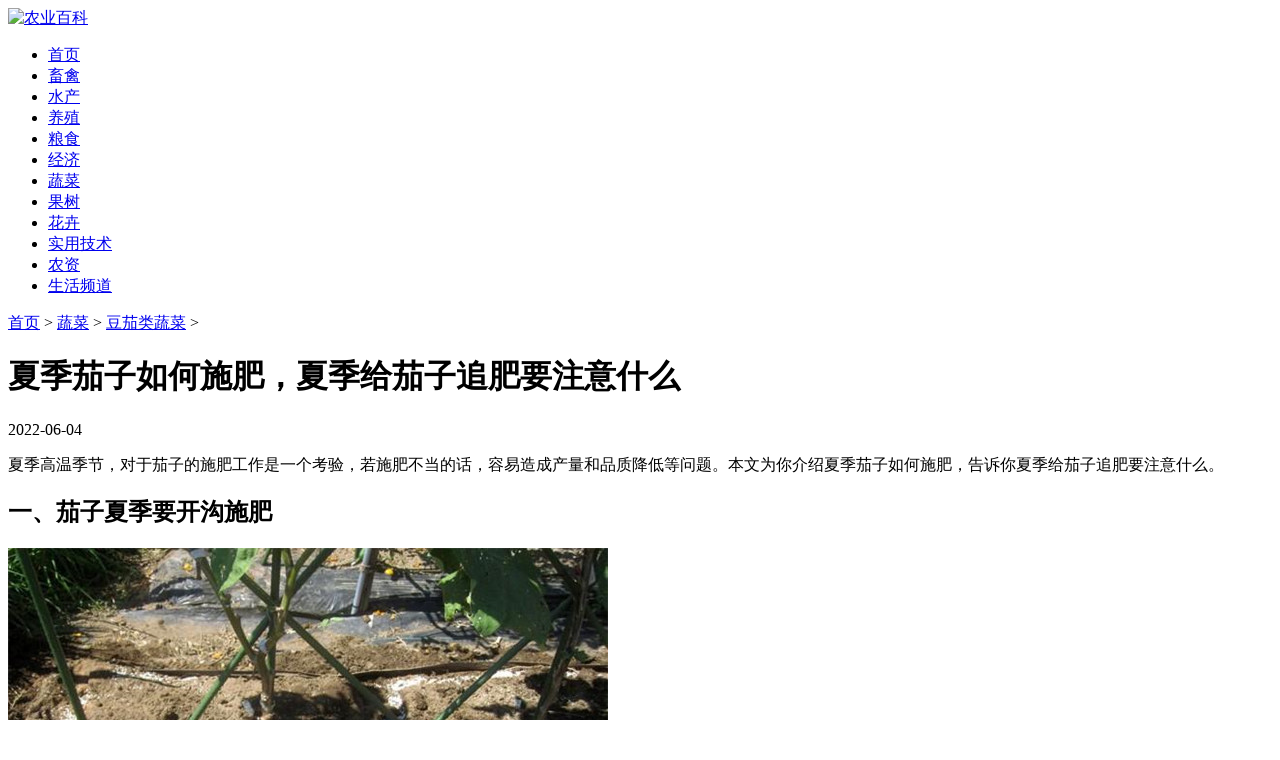

--- FILE ---
content_type: text/html
request_url: https://www.nongyie.com/zshucaidq/2022/51461.html
body_size: 3462
content:
<!DOCTYPE HTML>
<html>
<head>
<meta http-equiv="Content-Type" content="text/html; charset=utf-8">
<meta name="applicable-device" content="pc,mobile">
<meta name="viewport" content="width=device-width, initial-scale=1, minimum-scale=1">
<meta http-equiv="Cache-Control" content="no-transform" />
<meta http-equiv="Cache-Control" content="no-siteapp" />
<title>夏季茄子如何施肥，夏季给茄子追肥要注意什么 - 农业百科</title>
<meta name="keywords" content="茄子,追肥要注意," />
<meta name="description" content="夏季高温季节，对于茄子的施肥工作是一个考验，若施肥不当的话，容易造成产量和品质降低等问题。本文为你介绍夏季茄子如何施肥，告诉你夏季给茄子追肥要注意什么。 一、茄子夏"/>
<link href="/templets/nybk/style/article.css" rel="stylesheet" type="text/css" />
</head>
<body>
<div class="logo"><a href="/"><img alt="农业百科" src="/templets/nybk/style/logo.jpg" /></a></div>

<div class="navbox">
  <div class="nav">
    <ul>
    <li><a href="/">首页</a></li>    
    <li><a href='/zxuqin/'>畜禽</a></li> 
    <li><a href='/zshuichan/'>水产</a></li>
    <li><a href='/zyangzhi/'>养殖</a></li>
    <li><a href='/zliangshi/'>粮食</a></li>
    <li><a href='/zhongzhi/'>经济</a></li>
    <li><a href='/zshucai/'>蔬菜</a></li>
    <li><a href='/zguoshu/'>果树</a></li>
    <li><a href='/zhuahui/'>花卉</a></li>
    <li><a href='/zjishu/'>实用技术</a></li>
    <li><a href='/znongzi/'>农资</a></li>
    <li><a href='/zshenghuo/'>生活频道</a></li>
    </ul>
  </div>
</div>

<div class="all">
    <div class="left">
        <div class="position"><a href='/'>首页</a> > <a href='/zshucai/'>蔬菜</a> > <a href='/zshucaidq/'>豆茄类蔬菜</a> > </div>      
        <h1>夏季茄子如何施肥，夏季给茄子追肥要注意什么</h1>
        <div class="time">2022-06-04</div>   
  
        <div class="content">
            <p>
	夏季高温季节，对于茄子的施肥工作是一个考验，若施肥不当的话，容易造成产量和品质降低等问题。本文为你介绍夏季茄子如何施肥，告诉你夏季给茄子追肥要注意什么。</p>
<h2>
	一、茄子夏季要开沟施肥</h2>
<p>
	<img alt="茄子夏季要开沟施肥" src="/uploads2/allimg/220604/1-2206041443203E.jpg" /></p>
<p>
	菜农追施化肥，随水冲施已成习惯，但夏季高温季节不宜采用这种方法，因为温度较高，在冲施化肥时，大量氨气挥发后会降低效果。</p>
<p>
	特别是碳酸氢铵，更容易造成茄子氨中毒现象，采用开沟施入或挖穴埋施效果最好。追肥后埋土厚度应不少于5厘米，以减少化肥有效成分的挥发。</p>
<p>
	很多农户在施肥时，经常随水冲施，这也有一定的优点。但在高温的夏季，氮素类化肥高温容易分解，肥料中的有效成分氨会挥发，不仅会降低肥效，而且还会引起植株中毒造成肥害。</p>
<h2>
	二、茄子夏季施肥量不宜过大</h2>
<p>
	<img alt="茄子夏季施肥量不宜过大" src="/uploads2/allimg/220604/1-22060414433U61.jpg" /></p>
<p>
	茄子结果期较长，需肥量较大，在高温环境下，应采取少量多次的施肥方法，不可一次施入过多，以免造成植株徒长，不利于茄子生长，还会引起肥料浪费。</p>
<p>
	因为高温季节，尿素施入土壤后转化速度比较快，在植株满足需要后，多余部分就会造成流失。</p>
<p>
	特别是沙质土壤，流失的比例会更大。碳酸氢铵每次每亩施用量以不超过40公斤比较适宜。施用量过大，除会造成养分流失外，还会对茄子叶、果造成氨害。</p>
<h2>
	三、要讲究肥料的合理搭配</h2>
<p>
	<img alt="要讲究肥料的合理搭配" src="/uploads2/allimg/220604/1-22060414435c53.jpg" /></p>
<p>
	茄子虽然氮肥需要量最大，但磷、钾肥也不可缺少，在追肥时不能每次都只追施氮素化肥。</p>
<p>
	在茄子生育后期，最好少追磷肥，以免引起果实中的种子发育，种皮硬化、品质下降，而降低茄子果实的商品价值。</p>
<p>
	在盛果期最好追施两次三元复合肥，每次每亩追肥不少于40公斤，以满足茄子生长和结果的需要。</p>

            <div class="clr"></div>    
            <div class="pagelistbox" >
            <ul>
            
            </ul>
            </div>
        </div>
    
        <div class="readall_box" >
            <div class="read_more_mask"></div>
            <a class="read_more_btn" target="_self">点击阅读全文</a>
        </div>   
    
        <div class="listbox">
            <h3>与《夏季茄子如何施肥，夏季给茄子追肥要注意什么》相关的文章：</h3>           
            <ul class="e2">
            <li><a href="/zshucaidq/2024/52331.html" class="preview"><img src="/uploads2/allimg/240217/1-240506221452449-lp.jpg" alt="茄子缺镁的症状与表现 茄子缺镁怎么办？" /></a>
            <a href="/zshucaidq/2024/52331.html" class="title" >茄子缺镁的症状与表现 茄子缺镁怎么办？</a>
            <p class="intro">茄子对镁的需求量相对较多,缺镁会使叶片主叶脉附近褪绿变黄,叶片早落而影响产量。那么，茄...</p></li>
<li><a href="/zshucaidq/2024/52292.html" class="preview"><img src="/uploads2/allimg/240217/1-240501214SR45-lp.jpg" alt="茄子病毒病的症状表现与防治方法有哪些？" /></a>
            <a href="/zshucaidq/2024/52292.html" class="title" >茄子病毒病的症状表现与防治方法有哪些？</a>
            <p class="intro">在茄子的种植过程中，常常容易遭受到病害的侵染。尤其是病毒病，对于茄子的生长造成较大...</p></li>
<li><a href="/zshucaidq/2024/52291.html" class="preview"><img src="/uploads2/allimg/240217/1-240501214935449-lp.jpg" alt="茄子沤根是什么原因造成的 怎样预防茄子沤根？" /></a>
            <a href="/zshucaidq/2024/52291.html" class="title" >茄子沤根是什么原因造成的 怎样预防茄子沤根？</a>
            <p class="intro">茄子沤根主要表现为不产生新根和不定根，根皮呈铁锈色、腐烂，地上部萎蔫，容易拔起，叶...</p></li>
<li><a href="/zshucaidq/2024/52263.html" class="preview"><img src="/uploads2/allimg/240217/1-240426231R2636-lp.jpg" alt="茄子细菌性软腐病怎样识别 怎么治 用什么药治？" /></a>
            <a href="/zshucaidq/2024/52263.html" class="title" >茄子细菌性软腐病怎样识别 怎么治 用什么药治？</a>
            <p class="intro">茄子细菌性软腐病是一种由细菌引起的病害，主要危害茄子的果实和茎秆。本文介绍茄子细菌...</p></li>
<li><a href="/zshucaidq/2024/52262.html" class="preview"><img src="/uploads2/allimg/240217/1-240426232000105-lp.png" alt="茄子细菌性褐斑病怎样防治？用什么药防治？" /></a>
            <a href="/zshucaidq/2024/52262.html" class="title" >茄子细菌性褐斑病怎样防治？用什么药防治？</a>
            <p class="intro">茄子作为一种常见的蔬菜，在种植过程中可能会遭遇各种病害，其中细菌性褐斑病就是较为常...</p></li>

            </ul>
        </div>
    </div><!--left -->

    <div class="right">
        <span>热门文章</span>
        <hr />
        <ul>
        <li><a href="/zshucaidq/2022/50923.html" >蚕豆什么时候种植合适？蚕豆的株距与行距要求</a></li>
<li><a href="/zshucaidq/2022/50981.html" >豆角为什么不开花不结果 豆角什么时候整枝打尖</a></li>
<li><a href="/zshucaidq/2022/50985.html" >种豆角用什么做底肥，豆角如何追肥？</a></li>
<li><a href="/zshucaidq/2022/50986.html" >豆角种植密度与间隔如何掌握？豆角的管理要点</a></li>
<li><a href="/zshucaidq/2022/50987.html" >豆角有几种，豆角是什么季节的蔬菜</a></li>
<li><a href="/zshucaidq/2022/50988.html" >豆角长腻虫有哪些危害，豆角长腻虫怎么治？</a></li>
<li><a href="/zshucaidq/2022/51133.html" >豇豆苗期如何管理？如何确定豇豆的移栽苗龄？</a></li>
<li><a href="/zshucaidq/2022/51301.html" >茄子如何种植才能高产？记住茄子种植高产秘诀</a></li>
<li><a href="/zshucaidq/2022/51441.html" >种豆角的方法和步骤简介</a></li>
<li><a href="/zshucaidq/2022/51449.html" >如何防治番茄细菌性斑点病 用什么药治疗效果好</a></li>
<li><a href="/zshucaidq/2022/51450.html" >番茄细菌性溃疡病的症状、发病规律及防治措施</a></li>
<li><a href="/zshucaidq/2022/51451.html" >大棚番茄晚疫病症状！大棚番茄晚疫病防治要点</a></li>
 
        </ul>
    </div>

</div><!--all -->

<div class="CopyRight">版权所有&nbsp;&nbsp;请勿转载</div>
<!--统计代码、内容页特效代码（固定模块）-->
<script type="text/javascript" src="https://js.users.51.la/17458242.js"></script>
<script src="/templets/nybk/style/jquery.min.js" type="text/javascript"></script>
<script src="/templets/nybk/style/jquery.readmore.js" type="text/javascript"></script>
</body>
</html>

